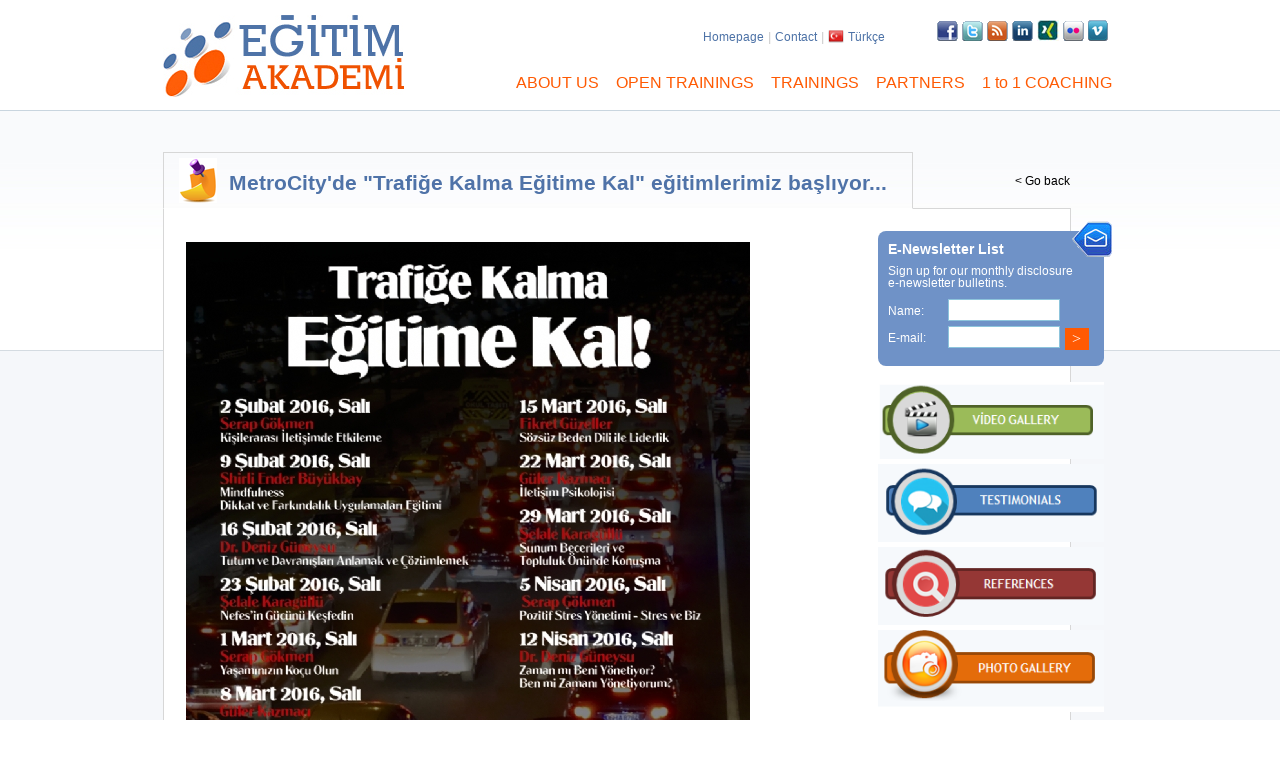

--- FILE ---
content_type: text/html
request_url: http://egitimakademi.com/eng/index.asp?ID=11&WID=3881&title=MetroCity%27de
body_size: 4685
content:

<!DOCTYPE html PUBLIC "-//W3C//DTD XHTML 1.0 Transitional//EN" "http://www.w3.org/TR/xhtml1/DTD/xhtml1-transitional.dtd">
<html xmlns="http://www.w3.org/1999/xhtml" xml:lang="en">

<head>
<title>HAKKIMIZDA > Haberler > MetroCity&#39;de "Trafiğe Kalma Eğitime Kal" eğitimlerimiz başlıyor... | Egitim Akademi - Coaching, training and consulting services</title>
<meta http-equiv="Content-Type" content="text/html; charset=windows-1254" />
<meta http-equiv="Content-Type" content="text/html; charset=ISO-8859-9" />
<meta http-equiv="content-language" content="TR" />
<meta http-equiv="content-language" content="ENG" />
<meta http-equiv="cache-control" content="no-cache" />
<meta http-equiv="Copyright" content="Copyright © 2026, Egitim Akademi Training and Consulting Services Co. Ltd." />
<meta name="description" content="Eğitim Akademi, eğitim, koçluk ve danışmanlık ihtiyaçlarınızı çalışanlarınızın gelişimi ve kurumunuzun başarısı için size sağlayan bir platformdur." />
<meta name="keywords" content="Serap Gökmen, Serap Gokmen, Eğitmen, Trainer, eğitim hizmeti, koçluk hizmeti, danışmanlık hizmeti, hayatbilgim, egitimakademi, eğitimakademi, egitim akademi, eğitim akademi, sales trainer, coaching, satış egitmeni, egitmen, koç, coach, Koçluk, kocluk, yaşam koçluğu, yasam koclugu, yasam kocu, yaşam koçu,serapgokmen,online coaching, one to one coaching turkey, Turkey online coaching,  gokmen,serap, gökmen,eğitimi,koç,koc,satıs, satis, satış, pazarlama,  kişisel imaj, stil danışmanlığı, stil danismanligi, kariyer koçluğu, kariyer koclugu, karıyer koclugu, satış eğitimi, satıs egitimi, etkili konuşma, güzel konuşma,etkili ve guzel konusma, kişisel imaj, koç yetiştirmek, koc yetıstırme, koc yetiştirme, koc yetistirme, kurum koclugu,stil koclugu, stil koçluğu, koçluk eğitimi, kocluk egıtımı, kocluk eğitimi, yaşam tekerleği, turkey sales training, satış yönetimi, satis yonetimi, satış koçluğu, satıs koclugu, yoneticilik koçluğu, yoneticilik koclugu, yöneticilik eğitimi, stress, stres, stresi yenin, stresle baş etme, stres yönetimi, stress yonetimi, ofke kontrolu, öfke kontrolü, stres yonetimi, stres yönetimi, stres yok edici, stress reducer, bire bir koçluk, online koçluk, , müşteri memnuniyeti, müşteri odaklılık, çalışan memnuniyeti, marka bilinirliği, iş planı, pazarlama, stratejik pazarlama, , iletişim eğitimi, iletisim egitimi, etkili konusma, etkili konuşma, guzel konusma, güzel konuşma, sunum becerileri, prezantasyon teknikleri, sunum teknikleri, NLP, Nöro Linguistik Programlama, NLP Eğitimi, NLP egitimi, NLP Pratisyen egitimi, NLP Pratisyen, NLP Master Pratisyen, Hedef Belirlemek, Danışmanlık, danısmanlık, danismanlik, kurumsal, eğitim, egitim, gelisim, gelişim, sales training in Turkey, özgüven, ozguven, başarı, basari,  fasilitasyon, fasilitatör, sunum, iş başarısı, stresi siz yönetin, kisisel gelisim, pazarlama eğitimi, marketing training turkey, internette koçluk, zor insanlar ile başetmek,Zor insanlar ile başa çıkmak, çatışma yönetimi, prezantasyon becerileri, internette koçluk, online koçluk,Problem çözme, karar vermek, karar verme, hedef belirleme, hedef belirlemek, kişisel imaj, networking, planlama, yaşam tekerleği, konuşma eğitimi, workshop, , iletişim becerileri,  gizli müşteri, gizli musteri, marka, marka bilinirligi, ürün yönetimi, urun yonetimi, blog egıtımı,blog eğitimi, twitter, RSS, satıs blogu,mutluluk,e-ticaret,  özgüven, ozguven, hedef, hedef belirlemek, iş ve yaşam dengesi, zaman yönetimi, iletişim teknikleri, iletişim becerileri, kariyer planlama, kariyer, Strateji, rekabet ve müşteri analizi teknikleri eğitimi, Etkin Ürün Yönetimi, Pazarlamacı olmayanlar için pazarlama eğitimi, Stratejik marka yönetimi eğitimi, İş Başarısı için iş planı eğitimi , Marka Bilinirliği ,İmaj araştırması, Kurumsal BLOG Nedir ? Sosyal medya’yı nasıl etkin kullanırsınız eğitimi, dijital kariyer, training turkey, turkey training, trainer turkey, marketing training, management training, temel satış becerileri, , telefonda satış, perakende satış eğitimi, ilişki yönetimi, davranışsal hedefler, yetkinlikler, ilk izlenim, beden dili, ses tonu, e-ticaret, dealing with difficult people, communication training in turkey, Turkey coaching company, Turkey sales training company, Turkey NLP, NLP in Turkey, Facilitation Training, Fasilitasyon Eğitimi, ilişki yönetimi, sözsüz beden dili, çapa tekniği, diyafram nefesi,meditasyon, kazan / kazan, kuruma özel eğitim, telefonda gizli müşteri, mağaza gizli müşteri ziyareti, mentorluk, satış koçluğu, satışı kapatmak, şikayet yönetimi, müşteri servisi, perakende satış eğitimi, perakende satis egitimi, satışta pazarlık, pazarlık, müzakere, satış müzakeresi, negotiation, kariyer planlamak, retail sales training, retail sales training turkey, sales phoning, pazarlamaegitimi, yumuşak beceriler, kişisel gelişim,urun egitimi, marka egitimi, internette satis, internette satış, dijital dünya, sosyal medya" />
<meta name="Pragma" content="no-cache" />
<meta name="Author" content="İkipixel" />
<meta name="Author" content="Orhan Kucukerman" />
<meta name="email" content="info@ikipixel.com" />
<meta name="rating" content="general" />
<meta name="robots" content="all" />
<meta http-equiv="imagetoolbar" content="no" />

<meta property="og:title" content="HAKKIMIZDA > Haberler > MetroCity&#39;de "Trafiğe Kalma Eğitime Kal" eğitimlerimiz başlıyor..." />
<meta property="og:type" content="Website" />
<meta property="og:url" content="Egitim Akademi" />
<meta property="og:email" content="info@egitimakademi.com" />
<meta property="og:image" content="Egitim Akademi/tr/images/logo_facebook.jpg" />

<link rel="image_src" href="Egitim Akademi/tr/image/logo_facebook.jpg" />
<link rel="Shortcut Icon" href="/favicon.ico" type="image/x-icon" />



<link rel="stylesheet" type="text/css" media="print" href="../css/reset.css?06042010" />
<link rel="stylesheet" type="text/css" media="print" href="../css/print.css?06042010" />
<link rel="stylesheet" type="text/css" media="screen" href="../css/main.css?06042010" />
<link rel="stylesheet" type="text/css" media="screen" href="../css/jquery.bxSlider.css?06042010" />
<link rel="stylesheet" type="text/css" media="screen" href="../css/jquery.prettyPhoto.css?06042010"></script>

<script type="text/javascript" src="http://code.jquery.com/jquery-1.4.4.min.js"></script>
<script type="text/javascript" src="scripts/jquery.bxSlider.js"></script>
<script type="text/javascript" src="scripts/jquery.prettyPhoto.js"></script>
<script type="text/javascript" src="scripts/jquery.gfeed.js"></script>

<!--[if IE]>
	<link rel="stylesheet" type="text/css" media="screen" href="../css/ie.css?06042010" />
<![endif]-->

<!--[if IE 7]>
	<link rel="stylesheet" type="text/css" media="screen" href="../css/ie7.css?06042010" />
	<script src="scripts/pngfix.js"></script>
	<script>
		DD_belatedPNG.fix('*');
	</script>
<![endif]-->

<script type="text/javascript" src="scripts/swfobject.js"></script>
<script type="text/javascript" src="scripts/functions.js?06042010"></script>



</head>

<body>
	
<div id="header-wrapper" class="clearfix">
	
	<div id="header" class="clearfix">

		<div id="logo">
			<a href="index.asp" title="Egitim Akademi - Coaching, training and consulting services"><img src="images/logo_main.jpg" width="241" height="82" alt="Egitim Akademi - Coaching, training and consulting services" title="Egitim Akademi - Coaching, training and consulting services" /></a>
		</div>

		<div id="navigation">
								
			<div id="shortmenu">
				
				<a href="index.asp" title="Homepage">Homepage</a>&nbsp;|
				<a href="index.asp?ID=38&title=Contact" title="Contact">Contact</a>&nbsp;|
				<!--<a href="index.asp?ID=6&title=Yardım" title="Yardım">Yardım</a>&nbsp;|-->
				<a href="/tr/index.asp" class="turkish" title="Türkçe">Türkçe</a>&nbsp;&nbsp;&nbsp;&nbsp;&nbsp;&nbsp;&nbsp;&nbsp;&nbsp;&nbsp;&nbsp;&nbsp;

				<a href="http://www.facebook.com/EgitimAkademi" title="Egitim Akademi Training and Consulting Services Co. Ltd. Facebook sayfası" target="_blank"><img src="images/social_facebook.png" width="21" height="20" alt="Egitim Akademi Training and Consulting Services Co. Ltd. Facebook sayfası" /></a>
				<a href="http://twitter.com/EgitimAkademi" title="Egitim Akademi Training and Consulting Services Co. Ltd. Twitter sayfası" target="_blank"><img src="images/social_twitter.png" width="21" height="20" alt="Egitim Akademi Training and Consulting Services Co. Ltd. Twitter sayfası" /></a>
				<a href="http://www.hayatbilgim.com/index.php/feed/" title="Egitim Akademi Training and Consulting Services Co. Ltd. RSS sayfası" target="_blank"><img src="images/social_rss.png" width="21" height="20" alt="Egitim Akademi Training and Consulting Services Co. Ltd. RSS sayfası" /></a>
				<a href="http://www.linkedin.com/groups/EGİTİM-AKADEMİ-4006776?gid=4006776&trk=hb_side_g" title="Egitim Akademi Training and Consulting Services Co. Ltd. Linkedin sayfası" target="_blank"><img src="images/social_linkedin.png" width="21" height="20" alt="Egitim Akademi Training and Consulting Services Co. Ltd. Linkedin sayfası" /></a>
				<a href="https://www.xing.com/net/egitimakademi/" title="Egitim Akademi Training and Consulting Services Co. Ltd. Xing sayfası" target="_blank"><img src="images/social_xing.png" width="22" height="21" alt="Egitim Akademi Training and Consulting Services Co. Ltd. Xing sayfası" /></a>
				<a href="http://www.flickr.com/photos/egitimakademi/" title="Egitim Akademi Training and Consulting Services Co. Ltd. Flickr sayfası" target="_blank"><img src="images/social_flickr.png" width="21" height="20" alt="Egitim Akademi Training and Consulting Services Co. Ltd. Flickr sayfası" /></a>
				<a href="http://www.vimeo.com/egitimakademi" title="Egitim Akademi Training and Consulting Services Co. Ltd. Vimeo sayfası" target="_blank"><img src="images/social_vimeo.png" width="20" height="21" alt="Egitim Akademi Training and Consulting Services Co. Ltd. Vimeo sayfası" /></a>

			</div>

			<ul class="mainmenu">
<li><a href="index.asp?ID=39&title=Company Profile" title="ABOUT US"><span>ABOUT US</span></a></li>
<li><a href="index.asp?ID=35&title=OPEN TRAININGS" title="OPEN TRAININGS"><span>OPEN TRAININGS</span></a></li>
<li><a href="index.asp?ID=45&title=TRAININGS" title="TRAININGS"><span>TRAININGS</span></a></li>
<li><a href="index.asp?ID=56&title=PARTNERS" title="PARTNERS"><span>PARTNERS</span></a></li>
<li><a href="index.asp?ID=36&title=1 to 1 COACHING" title="1 to 1 COACHING"><span>1 to 1 COACHING</span></a></li>
</ul>

			
		</div>	

	</div>

</div>



<div id="container-wrapper" class="clearfix">

	<div id="container" class="clearfix">

	
		<h1>MetroCity&#39;de "Trafiğe Kalma Eğitime Kal" eğitimlerimiz başlıyor...</h1>
	

		<div id="content" class="clearfix">

			<div id="column" class="clearfix">
				
				

				<form id="maillist_form" name="maillist_form" action="#" method="post">
					<h2>E-Newsletter List</h2><p>Sign up for our monthly disclosure e-newsletter bulletins.</p>
					<span>Name:</span> <input type="text" id="name-maillist" value="" name="name" /><br />
					<span>E-mail:</span> <input type="text" id="email-maillist" value="" name="email" />
					<input type="submit" name="submit" value=">" id="post-maillist" />
					<a id="maillist_icon"><img src="images/icon_maillist.png" width="40" height="36" alt="Sign up for our disclosure e-newsletter bulletins." /></a>
				</form>

				<div class="ClearBoth"><!-- Clear Both --></div>

				<div class="banner"><a href="index.asp?ID=44&title=Foto & Video Gallery" title="Watch our training videos"><img src="/upload/data/images/adsiz%5B1%5D.png" width="226"  alt="Watch our training videos" title="Watch our training videos" /></a></div>
<div class="banner"><a href="index.asp?ID=52&title=Testimonials" title="Read our participants testimonials"><img src="/upload/data/images/testimonials%5B2%5D.png" width="226"  alt="Read our participants testimonials" title="Read our participants testimonials" /></a></div>
<div class="banner"><a href="index.asp?ID=43&title=REFERENCES" title="Check out our references"><img src="/upload/data/images/references%5B1%5D.png" width="226"  alt="Check out our references" title="Check out our references" /></a></div>
<div class="banner"><a href="index.asp?ID=44&title=Foto & Video Gallery" title="Visit our trainings photo galleries"><img src="/upload/data/images/photo%5B5%5D.png" width="226"  alt="Visit our trainings photo galleries" title="Visit our trainings photo galleries" /></a></div>


			</div>

<div id="returnlink"><a href="javascript:history.back(-1)">< Go back</a></div>
<p><b></b></p>
<p>&nbsp;<img src="/upload/data/images/flyer_a5_on%5B1%5D.jpg" width="564" height="800" border="0" alt="" /></p>

		</div>
	
	</div>

</div>

<div id="footer" class="clearfix">
					
	<div id="copyright">Copyright &copy; 2026,&nbsp;All Rights Reserved.&nbsp;&nbsp;Egitim Akademi Training and Consulting Services Co. Ltd.</div>
	
	<div id="quickmenu">

		<a href="index.asp?ID=47&title=Site Map" title="Site Map">Site Map</a>&nbsp;&nbsp;|&nbsp;
		Site: <a href="http://www.ikipixel.com" target="_blank" title="İkipixel Multimedya" class="design">ikipixel</a>

	</div>

</div>

</body>
</html>



--- FILE ---
content_type: text/css
request_url: http://egitimakademi.com/css/main.css?06042010
body_size: 7591
content:

/*	-------------------------------------------------------------
	Eğitim Akademi
	- - - - - - - - - - - - - - - - - - - - - - - - - - - - - - -
	Tanım:			Ana css belgesi
	Dosya adı:		main.css
	Versiyon:		1.0
	Tarih:			15 Temmuz 2011
	Kod Yazarı:		Orhan Küçükerman (İkipixel Multimedia)
	-------------------------------------------------------------	*/


/* ------------------------------------------------------------
	Ana Hat Stilleri
------------------------------------------------------------ */

* {margin:0;padding:0;}	
html, body {margin:0;padding:0;}
body,div,p,h1,h2,h3,h4,a,img,hr,ul,li,table,tr,td,th,form {border:0;margin:0;padding:0;text-align:left;font-family:"Trebuchet MS",Arial;font-size:13px;font-weight:normal;color:#14396d;line-height:18px;}
input,select,option,textarea {font-family:"Trebuchet MS",Arial;font-size:1em;font-weight:normal;color:#333333;}
img {position:relative !important;}

body {padding:0;margin:0;background:#fff;}
a:link, a:visited {color:#000;text-decoration:none;outline:0 !important;}
a:active, a:hover, a:focus {text-decoration:underline;outline:0 !important;}

.clearfix:after {content:".";display:block;height:0;clear:both;visibility:hidden;}
.clearfix {display:inline-block;}

/* Hides from IE-mac \*/
* html .clearfix {height:1%;}
.clearfix {display:block;}
/* End hide from IE-mac */


/* --- Ana Çerçevelerin Stilleri --- */

div#header-wrapper {clear:both;width:100%;height:110px;margin:0;padding:0;text-align:center;border-bottom:1px solid #c9d5df;}
	div#header {clear:both;position:relative;width:955px;height:110px;margin:0 auto;padding:0;text-align:center;}
div#showcase-wrapper {clear:both;width:100%;margin:0;padding:0;text-align:center;background:transparent url(../tr/images/bg_showcase-wrapper.jpg) repeat top center;border-bottom:1px solid #c9d5df;}
	div#showcase {clear:both;width:955px;margin:0 auto;padding:0;text-align:center;}
		div#showcase-top {clear:both;width:955px;margin:0;padding:0;}
		div#showcase-middle {clear:both;position:relative;width:955px;margin:0;padding:0;}
		div#showcase-bottom {clear:both;width:955px;margin:0;padding:0;}
div#container-wrapper {clear:both;width:100%;margin:0;padding:0;text-align:center;background:#f5f7fa url(../tr/images/bg_container-wrapper.jpg) repeat-x top center;border-bottom:1px solid #c9d5df;}
	div#container {clear:both;position:relative;width:955px;margin:0 auto;padding:0;text-align:center;}
		div#content {clear:both;float:left;width:650px;min-height:450px;height:auto !important;height:450px;margin:97px 0 30px 0;padding:18px 238px 18px 18px;border:1px solid #d7d7d7;background:#fff;}
			div#column {float:right;position:absolute;top:120px;right:0px;width:240px;margin:0;padding:0;text-align:left !important;}
div#footer {clear:both;width:955px;margin:0 auto;padding:0;text-align:center;}


/* ------------------------------------------------------------
	tepe bölümü
------------------------------------------------------------ */

div#header div#logo {clear:both;float:left;width:300px;height:93px;margin:15px 0 0 0;padding:0;}

div#header div#navigation {float:left;width:655px;margin:0;padding:0;}
	
	div#shortmenu {position:absolute;top:20px;right:10px;color:#ccc;font-size:1em;}
	div#shortmenu a {font-size:0.9em;color:#4e73a7;text-decoration:none;margin:0;padding:0;}
	div#shortmenu a:hover {text-decoration:underline;}
	div#shortmenu a.english {line-height:16px;margin:0;padding:0 0 0 20px;background:url(../tr/images/flag_english.png) no-repeat center left;}
	div#shortmenu a.turkish {line-height:16px;margin:0;padding:0 0 0 20px;background:url(../tr/images/flag_turkish.png) no-repeat center left;}

	ul.mainmenu {float:right;list-style:none;list-style-image:none;margin:70px 0 0 0;padding:0;}
	ul.mainmenu li {float:left;list-style:none;list-style-image:none;font-size:1em;margin:0 0 0 5px;padding:0;background:none;}
	ul.mainmenu li,
	ul.mainmenu li a,
	ul.mainmenu li a span,
	ul.mainmenu li a.current,
	ul.mainmenu li a.current span {display:block;float:left;height:25px;line-height:25px;cursor:pointer;font-size:16px;color:#ff5a03;}
	ul.mainmenu li a,
	ul.mainmenu li a.current {text-decoration:none;padding:0 0 0 6px;}
	ul.mainmenu li a span,
	ul.mainmenu li a.current span {padding:0 6px 0 0;color:#ff5a03;}
	ul.mainmenu li a:hover,
	ul.mainmenu li a.current {background:url(../tr/images/mainmenu_left.png) no-repeat left;}
	ul.mainmenu li a:hover span,
	ul.mainmenu li a.current span {color:#fff;background:url(../tr/images/mainmenu_right.png) no-repeat right;}

	ul.submenu {float:right;position:absolute;top:120px;right:0;list-style:none;list-style-image:none;margin:0;padding:0;z-index:9000 !important;}
	ul.submenu li {float:left;list-style:none;list-style-image:none;font-size:1em;margin:0;padding:0;background:none;}
	ul.submenu li a {font-size:0.9em;font-weight:normal;color:#ff5a03;text-decoration:none;margin:0;padding:0 8px;border-left:1px solid #bbb;}
	ul.submenu li a.noborder {border:none;}
	ul.submenu li a:hover {color:#4f73a8;text-decoration:none;}
	ul.submenu li a.current {color:#4f73a8 !important;text-decoration:none !important;}


/* ------------------------------------------------------------
	ana sayfa bölümü
------------------------------------------------------------ */

div#showcase-top div#bannerholder {position:relative;float:left;width:445px;height:290px;margin:0;padding:0;}
div#showcase-top div#bannerholder div.bannerindex {position:absolute;width:482px;height:312px;bottom:0;right:0;margin:0;padding:0;}

div#showcase-top div#welcome {float:left;width:255px;margin:0;padding:20px 0 0 0;}
	div#showcase-top div#welcome p {font-size:0.9em;margin:0;padding:0 0 10px 0;}

div#showcase-top div#maillist {float:left;width:215px;height:105px;margin:20px 0 20px 20px;padding:10px;background:#fff;-webkit-border-radius:8px;-moz-border-radius:8px;border-radius:8px;}
	form#maillist_form {clear:both;position:relative;width:240px;height:125px;margin:0;padding:0;}
	form#maillist_form a#maillist_icon {position:absolute;width:40px;height:36px;margin:0;padding:0;right:10px;top:-15px;}
	form#maillist_form h1 {font-size:1.1em;font-weight:bold;padding:0;line-height:1.2em;}
	form#maillist_form p {font-size:0.9em;padding:5px 50px 8px 0;line-height:1.1em;}
	form#maillist_form span {display:block;float:left;width:60px;font-size:0.9em;line-height:2em;}
	form#maillist_form input#email-maillist,
	form#maillist_form input#name-maillist {width:105px;height:20px;line-height:20px;border:1px solid #8dc4dc;padding:0 5px;margin-bottom:5px;font-size:0.9em;color:#438cab;}
	form#maillist_form input#post-maillist {position:absolute;cursor:pointer;right:35px;top:83px;width:24px;height:22px;line-height:22px;padding:0;margin:0;border:none;font-family:Tahoma;font-size:1.2em;color:#fff;background:#0096d7;}

div#showcase-middle div.serviceindex {clear:both;float:left;width:445px;margin:58px 0 0 0;padding:0;}
	div#showcase-middle div.serviceindex p {float:left;width:80px;font-size:1em;margin:0 8px 0 0;padding:0;text-align:center;}
	div#showcase-middle div.serviceindex p a {font-family:arial;font-size:10px;color:#14396d;}

	div#showcase-middle div#calendar-wrapper {position:absolute;right:268px;top:-120px;width:242px;height:238px;padding:0;margin:0;text-align:center;}
	div#showcase-middle div#calendar-wrapper table.calendar {width:234px;padding:0;margin:0 3px 0 5px;border:none !important;}
	div#showcase-middle div#calendar-wrapper table.calendar th {text-align:center;font-size:0.8em;height:20px;line-height:20px;}
	div#showcase-middle div#calendar-wrapper table.calendar th.header {color:#fff;font-size:0.9em;text-align:left;height:25px;line-height:25px;}
	div#showcase-middle div#calendar-wrapper table.calendar th.header a {color:#fff;text-decoration:none;}
	div#showcase-middle div#calendar-wrapper table.calendar td {text-align:center;padding:0 !important;margin:0 !important;border:none !important;}
	div#showcase-middle div#calendar-wrapper table.calendar td p {display:block;width:23px;height:25px;line-height:25px;font-size:1em;margin:3px 0 3px 5px !important;text-align:center;background-color:#fff;}
	div#showcase-middle div#calendar-wrapper table.calendar td p.bosluk {background-color:#dce9f2;}
	div#showcase-middle div#calendar-wrapper table.calendar td p a {display:block;width:23px;height:25px;line-height:25px;font-size:1em;text-align:center;background-color:#fff;}
	div#showcase-middle div#calendar-wrapper table.calendar td p a.satis-pazarlama {background-color:#fb5500;color:#fff;}
	div#showcase-middle div#calendar-wrapper table.calendar td p a.kisisel-egitim {background-color:#4e73a7;color:#fff;}
	div#showcase-middle div#calendar-wrapper table.calendar td p a.cagri-merkezi {background-color:#079303;color:#fff;}
	div#showcase-middle div#calendar-wrapper table.calendar td p.bugun {background-color:#000 !important;color:#fff;}

	div#showcase-middle div#calendar-content {position:absolute;right:0;top:-120px;width:194px;height:178px;padding:40px 24px 20px 24px;margin:0;text-align:center;}
	div#showcase-middle div#calendar-content h4 {font-size:1.2em;font-weight:bold;padding-bottom:10px;}
	div#showcase-middle div#calendar-content p {font-size:0.9em;line-height:1.2em;padding-bottom:6px;}
	div#showcase-middle div#calendar-content p a {font-size:1em;line-height:1em;}

	div#showcase-middle div#calendar-types {position:absolute;right:250px;bottom:-10px;width:242px;height:25px;padding:0;margin:0;}
	div#showcase-middle div#calendar-types span {font-family:Tahoma;font-size:0.8em;margin-right:12px;}
	div#showcase-middle div#calendar-types span img {margin-right:3px;}

div#showcase-bottom {clear:both;width:923px;margin:30px 0 0 0;padding:10px 15px;border:1px solid #cddfec;background:#fff;}
	div#showcase-bottom img {clear:both;float:left;width:41px;height:97px;font-size:1em;margin:0 30px 0 0;padding:0;}
	div#showcase-bottom div#feedzone {float:left;width:470px;font-size:1em;margin:0;padding:0;}
	div#showcase-bottom div#feedzone h2 {font-size:1.2em;font-weight:bold;color:#14396d;padding:0 0 8px 0 !important;margin:0 !important;}
	div#showcase-bottom div#feedzone ul {list-style:none;list-style-image:none;margin:0;padding:0;}
	div#showcase-bottom div#feedzone ul li {list-style:none;list-style-image:none;font-size:0.9em;margin:0;padding:0 0 0 15px;background:url(../tr/images/icon_li.png) no-repeat 0 4px;}
	div#showcase-bottom div#feedzone ul li a {text-decoration:none;font-size:1em;margin:0;padding:0;}
	div#showcase-bottom div#feedzone ul li a:hover {text-decoration:underline;}

	div#showcase-bottom div#newszone {float:left;width:382px;font-size:1em;margin:0;padding:0;}
	div#showcase-bottom div#newszone h2 {font-size:1.2em;font-weight:bold;color:#14396d;padding:0 0 8px 24px !important;margin:0 !important;}

div.linksindex {clear:both;width:955px;margin:10px 0;padding:0;text-align:center;}
	div.linksindex p {float:left;width:226px;font-size:1em;margin:0 6px 0 6px;padding:0;text-align:center;}


/* ------------------------------------------------------------
	sağ kolon bölümü
------------------------------------------------------------ */

div#column div.register {clear:both;float:left;width:226px;margin:0 0 20px 0;padding:0;}

div#column form#maillist_form {clear:both;position:relative;width:206px;height:115px;background:#6f92c7;margin:0 0 10px 0;padding:10px;-webkit-border-radius:8px;-moz-border-radius:8px;border-radius:8px;}
div#column form#maillist_form a#maillist_icon {position:absolute;width:40px;height:36px;margin:0;padding:0;right:-8px;top:-10px;}
div#column form#maillist_form h2 {font-size:1.1em;font-weight:bold;padding:0 !important;line-height:1.2em;color:#fff;}
div#column form#maillist_form p {font-size:0.9em;padding:7px 10px 10px 0;line-height:1.1em;color:#fff;}
div#column form#maillist_form span {display:block;float:left;width:60px;font-size:0.9em;line-height:2em;color:#fff;}
div#column form#maillist_form input#email-maillist,
div#column form#maillist_form input#name-maillist {width:100px;height:20px;line-height:20px;border:1px solid #8dc4dc;padding:0 5px;margin-bottom:5px;font-size:0.9em;color:#438cab;}
div#column form#maillist_form input#post-maillist {position:absolute;cursor:pointer;right:15px;top:97px;width:24px;height:22px;line-height:22px;padding:0;margin:0;border:none;font-family:Tahoma;font-size:1.2em;color:#fff;background:#ff5a03;}

div#column div.banner {clear:both;float:left;width:226px;margin:5px 0 0 0;padding:0;}


/* ------------------------------------------------------------
	ana içerikler bölümü
------------------------------------------------------------ */

div#container-wrapper h1 {float:left;width:auto;position:absolute;left:0px;top:41px;font-size:1.6em;line-height:1em;color:#4f73a8;font-weight:bold;padding:20px 25px 15px 65px;margin:0;border:1px solid #d7d7d7;border-bottom:1px solid #fff;background:url(../tr/images/icon_h1.gif) no-repeat 15px 5px;}
div#content h2 {font-size:1.3em;font-weight:bold;color:#ff5a03;padding:5px 0 10px 0 !important;margin:0 !important;}
div#content h3 {font-size:1.2em;color:#14396d;font-weight:normal;padding:0 !important;margin:0 0 5px 0 !important;}
div#content h4 {color:#193660;font-size:1.1em;font-weight:bold;padding:0 0 2px 0;margin:0 0 6px 0;border-bottom:1px dotted #4f73a8;}
div#content h5 {float:left;width:140px;color:#fff;font-size:1em;font-weight:normal;padding:0;margin:0;}
div#content h6 {color:#f00;font-size:1em;font-weight:normal;padding:5px 0 15px 0;margin:0;}

div#content p {margin:0;padding:0 0 15px 0;}
div#content img {margin:0;padding:0;}

div#content ol {line-height:1.8em;margin:0 30px 20px 40px;}	
div#content ol li {margin:0 0 5px 0;padding:0;}

div#content ul {list-style:none;list-style-image:none;margin:0 10px 20px 20px;padding:0;}
div#content ul li {list-style:none;list-style-image:none;margin:0 0 4px 0;padding:0 0 0 15px;background:url(../tr/images/icon_li.png) no-repeat 0 5px;}
div#content ul li a {text-decoration:none;margin:0;padding:0;}
div#content ul li a:hover {text-decoration:underline;}
div#content ul li b {color:#000 !important;}
div#content ul li i {font-size:0.9em;color:#0080C0 !important;padding-left:5px;}
div#content ul li ul {margin:5px 0 5px 25px;padding:0;}
div#content ul li ul li {list-style:circle;list-style-image:circle;margin:0 0 4px 0;padding:0;background:none;}
div#content ul li ul li a {text-decoration:none;margin:0;padding:0;}
div#content ul li ul li a:hover {text-decoration:underline;}

div#returnlink {float:right;margin:-55px -238px 0 30px;padding:0;font-size:1em;}
div#returnlink a {font-size:0.9em;color:#000;text-decoration:none;}

div#pagination {width:100%;text-align:center;}
div#pagination p {text-align:center;padding:10px 0 20px 0;font-size:0.9em;color:#ccc;}
div#pagination p a {font-size:1em}
div#pagination p b {color:#666;}

div#videobox {float:right;margin:0 10px 15px 15px;padding:0;}


/* --- Eğitim detayları --- */

form#search_form {clear:both;width:647px;height:47px;margin:0 0 15px 0;padding:0 0 0 3px;background:url(../tr/images/bg_training_search.jpg) no-repeat center center;}
form#search_form input {width:585px;height:41px;line-height:1em;font-size:1.3em;;color:#4f73a5;background:none;border:none;padding:0 15px;margin:0;}
form#search_form input#btnSearchForm {width:32px;height:47px;padding:0;margin:0;border:none;background:none;cursor:pointer;text-indent:-9999px;}

div#content ul.class-training {clear:both;width:650px;list-style:none;list-style-image:none;margin:0;padding:0;}
div#content ul.class-training li {clear:both;display:block;list-style:none;list-style-image:none;margin:0;padding:0;}
div#content ul.class-training li p {margin:0 0 5px 0;padding:10px;}
div#content ul.class-training li p a {text-decoration:none;margin:0;padding:0;}
div#content ul.class-training li p.class-kisisel-egitim {background:#e5ecf2 !important;}
div#content ul.class-training li p.class-satis-pazarlama {background:#fcf1eb !important;}
div#content ul.class-training li p.class-cagri-merkezi {background:#e7fade !important;}
div#content ul.class-training li p.class-kisisel-egitim span.class-training-name {color:#143a6b !important;display:block;float:left;width:160px;font-size:1.2em;font-weight:bold;margin:0;padding:0 20px 0 0;border-right:1px dashed #000;}
div#content ul.class-training li p.class-satis-pazarlama span.class-training-name {color:#fb5501 !important;display:block;float:left;width:160px;font-size:1.2em;font-weight:bold;margin:0;padding:0 20px 0 0;border-right:1px dashed #000;}
div#content ul.class-training li p.class-cagri-merkezi span.class-training-name {color:#089105 !important;display:block;float:left;width:160px;font-size:1.2em;font-weight:bold;margin:0;padding:0 20px 0 0;border-right:1px dashed #000;}
div#content ul.class-training li p.class-kisisel-egitim span.class-training-content {color:#143a6b !important;display:block;float:left;width:280px;margin:0;padding:0 20px;border-right:1px dashed #000;}
div#content ul.class-training li p.class-satis-pazarlama span.class-training-content {color:#fb5501 !important;display:block;float:left;width:280px;margin:0;padding:0 20px;border-right:1px dashed #000;}
div#content ul.class-training li p.class-cagri-merkezi span.class-training-content {color:#089105 !important;display:block;float:left;width:280px;margin:0;padding:0 20px;border-right:1px dashed #000;}
div#content ul.class-training li p.class-kisisel-egitim span.class-training-link {color:#143a6b !important;display:block;float:left;width:90px;margin:0;padding:0 0 0 20px;}
div#content ul.class-training li p.class-satis-pazarlama span.class-training-link {color:#fb5501 !important;display:block;float:left;width:90px;margin:0;padding:0 0 0 20px;}
div#content ul.class-training li p.class-cagri-merkezi span.class-training-link {color:#089105 !important;display:block;float:left;width:90px;margin:0;padding:0 0 0 20px;}
div#content ul.class-training li p.class-kisisel-egitim:hover,
div#content ul.class-training li p.class-satis-pazarlama:hover,
div#content ul.class-training li p.class-cagri-merkezi:hover {background:#ebfaa6 !important;}

div#content ul.class-training li p.oneonone-kisisel-egitim {background:#e5ecf2 !important;}
div#content ul.class-training li p.oneonone-satis-pazarlama {background:#fcf1eb !important;}
div#content ul.class-training li p.oneonone-cagri-merkezi {background:#e7fade !important;}
div#content ul.class-training li p.oneonone-kisisel-egitim span.oneonone-training-date {color:#143a6b !important;display:block;float:left;width:60px;font-size:1.2em;font-weight:bold;margin:0;padding:0 20px 0 0;border-right:1px dashed #000;}
div#content ul.class-training li p.oneonone-satis-pazarlama span.oneonone-training-date {color:#fb5501 !important;display:block;float:left;width:60px;font-size:1.2em;font-weight:bold;margin:0;padding:0 20px 0 0;border-right:1px dashed #000;}
div#content ul.class-training li p.oneonone-cagri-merkezi span.oneonone-training-date {color:#089105 !important;display:block;float:left;width:60px;font-size:1.2em;font-weight:bold;margin:0;padding:0 20px 0 0;border-right:1px dashed #000;}
	div#content ul.class-training li span.oneonone-training-date-cover {display:block;position:relative;width:54px;height:66px;background:transparent url(../tr/images/icon_date.png) repeat top center;}
	div#content ul.class-training li span.oneonone-training-date-cover strong.month {position:absolute;display:block;width:54px;top:11px;font-size:10px;color:#fff;text-align:center;}
	div#content ul.class-training li span.oneonone-training-date-cover strong.day {position:absolute;display:block;width:54px;top:33px;font-size:20px;color:#ee5200;letter-spacing:-1px;font-family:'Arial';text-align:center;}
div#content ul.class-training li p.oneonone-kisisel-egitim span.oneonone-training-name {color:#143a6b !important;display:block;float:left;width:110px;font-size:1.2em;font-weight:bold;margin:0;padding:0 20px;border-right:1px dashed #000;}
div#content ul.class-training li p.oneonone-satis-pazarlama span.oneonone-training-name {color:#fb5501 !important;display:block;float:left;width:110px;font-size:1.2em;font-weight:bold;margin:0;padding:0 20px;border-right:1px dashed #000;}
div#content ul.class-training li p.oneonone-cagri-merkezi span.oneonone-training-name {color:#089105 !important;display:block;float:left;width:110px;font-size:1.2em;font-weight:bold;margin:0;padding:0 20px;border-right:1px dashed #000;}
div#content ul.class-training li p.oneonone-kisisel-egitim span.oneonone-training-content {color:#143a6b !important;display:block;float:left;width:200px;margin:0;padding:0 20px;border-right:1px dashed #000;}
div#content ul.class-training li p.oneonone-satis-pazarlama span.oneonone-training-content {color:#fb5501 !important;display:block;float:left;width:200px;margin:0;padding:0 20px;border-right:1px dashed #000;}
div#content ul.class-training li p.oneonone-cagri-merkezi span.oneonone-training-content {color:#089105 !important;display:block;float:left;width:200px;margin:0;padding:0 20px;border-right:1px dashed #000;}
div#content ul.class-training li p.oneonone-kisisel-egitim span.oneonone-training-link {color:#143a6b !important;display:block;float:left;width:120px;font-size:1.2em;font-weight:bold;margin:0;padding:0 0 0 20px;}
div#content ul.class-training li p.oneonone-satis-pazarlama span.oneonone-training-link {color:#fb5501 !important;display:block;float:left;width:120px;font-size:1.2em;font-weight:bold;margin:0;padding:0 0 0 20px;}
div#content ul.class-training li p.oneonone-cagri-merkezi span.oneonone-training-link {color:#089105 !important;display:block;float:left;width:120px;font-size:1.2em;font-weight:bold;margin:0;padding:0 0 0 20px;}
div#content ul.class-training li p.oneonone-kisisel-egitim:hover,
div#content ul.class-training li p.oneonone-satis-pazarlama:hover,
div#content ul.class-training li p.oneonone-cagri-merkezi:hover {background:#ebfaa6 !important;}


div#content ul.user-comment {clear:both;width:650px;list-style:none;list-style-image:none;margin:0;padding:0;}
div#content ul.user-comment li {clear:both;display:block;list-style:none;list-style-image:none;margin:0;padding:0;}
div#content ul.user-comment li span.user-comment-name {display:block;float:left;width:128px;font-size:1.2em;font-weight:bold;margin:0;padding:40px 20px 0 0;}
div#content ul.user-comment li span.user-comment-content {display:block;float:left;width:476px;font-size:1.2em;font-weight:bold;margin:0 0 20px 0;padding:0 0 0 24px;background: url(../tr/images/bg_user-comment-content.jpg.jpg) no-repeat top center;}
div#content ul.user-comment li span.user-comment-content span.user-comment-inner {display:block;float:left;width:436px;font-size:1.2em;font-weight:bold;margin:0;padding:15px 20px;border-bottom:1px solid #4f72a8;}
div#content ul.user-comment li span.user-comment-content span.user-comment-inner b {color:#ff5b02 !important;font-size:0.8em;}
div#content ul.user-comment li span.user-comment-content span.user-comment-inner p {margin:0;padding:5px 0 0 0;}

div#content div#register-container {display:none;}
div#content div#register-container div#register-inner {background:#F0F0F0;border-bottom-width:0px;padding:20px;margin:0 0 20px 0;border:1px solid #a0b7da;}

div#content div#training-details {float:right;width:190px;background:#d7e1f1;margin:0 0 25px 25px;padding:10px 10px;-webkit-border-radius:6px;-moz-border-radius:6px;border-radius:6px;}
div#content div#training-details p {font-size:0.9em;margin:0;padding:0 0 10px 0;}
div#content div#training-details img {border:1px solid #a5b8d6;}

/* --- Standart TAB stilleri --- */

ul.tabs {margin:0 !important;padding:0 !important;float:left !important;list-style:none !important;height:32px !important;border-bottom:1px solid #999 !important;border-left:1px solid #999 !important;width:100% !important;}
ul.tabs li {float:left !important;margin:0 !important;padding:0 !important;height:31px !important;line-height:31px !important;border:1px solid #999 !important;border-left:none !important;margin-bottom:-1px !important;background:#e0e0e0 !important;overflow:hidden !important;position:relative !important;}
ul.tabs li a {text-decoration:none !important;color:#000 !important;display:block !important;font-size:1.1em !important;padding:0 20px !important;height:31px !important;line-height:31px !important;border:1px solid #fff !important;outline:none !important;}
ul.tabs li a:hover {background:#ccc !important;}	

html ul.tabs li.active, 
html ul.tabs li.active a:hover  {background:#fff !important;border-bottom:1px solid #fff !important;}
.tab_container {border:none !important;clear:both !important;float:left !important;width:100% !important;background:#fff !important;-moz-border-radius-bottomright:5px;-khtml-border-radius-bottomright:5px;-webkit-border-bottom-right-radius:5px;-moz-border-radius-bottomleft:5px;-khtml-border-radius-bottomleft:5px;-webkit-border-bottom-left-radius:5px;}
.tab_content {padding:15px 0 !important;font-size:1.2em !important;}


/* --- Foto Galeri Stilleri --- */

div#gallery {clear:both;margin:0;padding:0;}
	div#gallery p.albumexplain {margin:0;padding:0 0 10px 0;}
	div#gallery p.albumbox {float:left;width:110px;height:130px;margin:0 20px 10px 0;padding:0;}
	div#gallery p.albumbox a:link,
	div#gallery p.albumbox a:visited {display:block;position:relative;width:108px;height:78px;text-decoration:none;color:#666;border:1px solid #ccc;}
	div#gallery p.albumbox a:active,
	div#gallery p.albumbox a:hover {text-decoration:none;border:1px solid #ff7d14;color:#ff7d14;}
	div#gallery p.albumbox a em {display:block;position:absolute;top:5px;left:5px;width:100px;height:70px;border:1px solid #ccc;padding:4px;background:#fff;}
	div#gallery p.albumbox a:active em,
	div#gallery p.albumbox a:hover em {border:1px solid #ff7d14;color:#ff7d14;}
	div#gallery p.albumbox a em i {display:block;width:100px;height:70px;padding:0;}
	div#gallery p.albumbox a span {clear:both;display:block;text-align:center;font-size:0.9em;color:#000;line-height:1.2em;margin:0;padding:90px 0 20px 0;}
	div#gallery p.albumbox a:active span,
	div#gallery p.albumbox a:hover span {color:#ff7d14;}
	
	div#gallery p.mediabox {float:left;width:100px;margin:0 30px 15px 0;padding:0;}
	div#gallery p.mediabox a:link,
	div#gallery p.mediabox a:visited {text-decoration:none;}
	div#gallery p.mediabox a:active,
	div#gallery p.mediabox a:hover {color:#ff7d14;}
	div#gallery p.mediabox a em {display:block;width:100px;height:65px;border:1px solid #ccc;}
	div#gallery p.mediabox a:active em,
	div#gallery p.mediabox a:hover em {border:1px solid #ff7d14;color:#ff7d14;}
	div#gallery p.mediabox a span {clear:both;display:block;text-align:center;font-size:0.9em;color:#000;line-height:1.2em;margin:0;padding:3px 0 0 0;}
	div#gallery p.mediabox a:active span,
	div#gallery p.mediabox a:hover span {color:#ff7d14;}

	div#gallery p.logobox {float:left;width:100px;margin:0 15px 15px 15px;padding:0;}
	div#gallery p.logobox span {clear:both;display:block;text-align:center;font-size:0.9em;color:#000;line-height:1.2em;margin:0;padding:3px 0 0 0;}

	div#gallery p.magbox {float:left;width:100px;margin:0 30px 15px 0;padding:0;}
	div#gallery p.magbox a:link,
	div#gallery p.magbox a:visited {text-decoration:none;}
	div#gallery p.magbox a:active,
	div#gallery p.magbox a:hover {color:#ff7d14;}
	div#gallery p.magbox a em {display:block;width:100px;height:130px;border:1px solid #ccc;}
	div#gallery p.magbox a span {clear:both;display:block;text-align:center;font-size:0.9em;color:#000;line-height:1.2em;margin:0;padding:3px 0 0 0;}
	div#gallery p.magbox a:active span,
	div#gallery p.magbox a:hover span {color:#ff7d14;}


/* --- Tablo Stilleri --- */

table {clear:both;margin:0 0 10px 0;padding:0;border-collapse:collapse;}
table tr td {vertical-align:top;text-align:left;margin:0;padding:10px;font-size:1em;}
table tr td p {margin:0 !important;padding:0 !important;font-size:1em;}
table tr td a {margin:0 !important;padding:0 !important;font-size:1em;}
table tr td img {margin:0 0 5px 0 !important;padding:0 !important;font-size:1em;}

table#address {float:left;width:250px;margin:0;padding:0;border:none;border-collapse:collapse;}
table#address tr th {font-size:1em !important;font-weight:bold;width:40px;line-height:1.4em;vertical-align:top;padding:4px 10px 4px 0;}
table#address tr td {font-size:1em !important;width:195px;line-height:1.4em;vertical-align:top;padding:4px 0 4px 0;border:none;}
table#address tr td h1 {font-size:1.4em !important;padding:0;color:#fff;}
table#address tr td p {margin:0 !important;padding:0 !important;text-align:left !important;}
table#address tr td a {font-size:1em !important;line-height:1.4em;}


/* ------------------------------------------------------------
	çeşitli formlar
------------------------------------------------------------ */

form#register_form {padding:;margin:0;}
form#register_form h2 {font-size:1.3em;color:#ff5a03;font-weight:normal;padding:0 !important;margin:0 0 5px 0 !important;}
form#register_form p {clear:both;margin:0;padding:0 0 8px 0;color:#5e5e5e;}
form#register_form p.fieldinfo {margin:0;padding:10px 0;line-height:1.2em;color:#000;}
form#register_form label {float:left;width:170px;margin:2px 15px 0 0;padding:0;font-weight:bold;font-size:1em;color:#003056;}
form#register_form input {width:300px;border:1px solid #bbb;padding:4px;font-size:1em;color:#000;}
form#register_form select {width:auto;background:#fff;padding:4px;}
form#register_form input#post-register {cursor:pointer;text-indent:-9999px;width:120px;height:25px;padding:0;margin:5px 0 10px 185px;border:none;background:transparent url(../tr/images/btn_submit.png) no-repeat center center;}
form#register_form input#post-register-eng {cursor:pointer;text-indent:-9999px;width:120px;height:25px;padding:0;margin:5px 0 10px 185px;border:none;background:transparent url(../eng/images/btn_submit.png) no-repeat center center;}

form#register_form span.loading-register {background:url(../tr/images/icon_loading.gif) no-repeat 8px 50%;border:1px solid #ccc;color:#797979;padding:5px 10px 5px 30px;margin:5px 0 5px 185px;}


form#contact_form {float:right;width:340px;padding:0;margin:10px 0 0 0;text-align:left;}
form#contact_form h3 {font-size:1.3em;color:#14396d;font-weight:normal;padding:0 !important;margin:0 0 5px 0 !important;}
form#contact_form p.fomrinfo {font-size:1em;line-height:1.1em;clear:both;margin:0;padding:0 0 10px 0;color:#666;}
form#contact_form p {clear:both;margin:0;padding:0 0 10px 0;color:#000;}
form#contact_form label {float:left;width:100px;margin:2px 15px 0 0;padding:0 10px 0 0;font-weight:bold;font-size:1em;color:#003056;}
form#contact_form input	{width:185px;border:1px solid #bbb;padding:4px;font-size:1em;color:#000;}
form#contact_form textarea {width:185px;height:150px;border:1px solid #bbb;padding:4px;font-size:1em;color:#000;}
form#contact_form input#post-contact {cursor:pointer;text-indent:-9999px;width:120px;height:25px;padding:0;margin:5px 0 10px 125px;border:none;background:transparent url(../tr/images/btn_submit.png) no-repeat center center;}
form#contact_form input#post-contact-eng {cursor:pointer;text-indent:-9999px;width:120px;height:25px;padding:0;margin:5px 0 10px 125px;border:none;background:transparent url(../eng/images/btn_submit.png) no-repeat center center;}

form#contact_form span.loading-contact {background:url(../tr/images/icon_loading.gif) no-repeat 8px 50%;border:1px solid #ccc;color:#797979;padding:5px 10px 5px 30px;margin:5px 0 5px 125px;}

.required {color:#c00;font-size:1.5em;vertical-align:top;margin-left:10px;}


/* ------------------------------------------------------------
	alt bölüm
------------------------------------------------------------ */

div#footer div#copyright {float:left;width:475px;font-size:0.9em;margin:0;padding:10px 0;text-align:left;color:#000;}

div#footer div#quickmenu {float:left;width:475px;font-size:0.9em;margin:0;padding:10px 0;text-align:right;color:#000;}
div#footer div#quickmenu a {text-decoration:none;color:#000;font-size:1em;margin:0;padding:0;}
div#footer div#quickmenu a:hover {text-decoration:underline;}
div#footer div#quickmenu a.design {color:#e00e19;}


/* ------------------------------------------------------------
	ıvız zıvırlar bölümü
------------------------------------------------------------ */

div#information {background:#D7F2FF url(../tr/images/status_information.gif) no-repeat 12px 50%;border:1px solid #1e5f7e;color:#000;margin:0 0 15px 0;padding:10px 10px 10px 55px;text-align:left;}
div#warning {background:#FFECEC url(../tr/images/status_warning.gif) no-repeat 12px 50%;border:1px solid #f00;color:#000;margin:0 0 15px 0;padding:10px 10px 10px 55px;text-align:left;}
div#success  {background:#e9fec6 url(../tr/images/status_success.gif) no-repeat 12px 50%;border:1px solid #7dbe10;color:#000;margin:0 0 15px 0;padding:10px 10px 10px 55px;text-align:left;}
div#success-contact {width:273px;float:right;font-size:0.9em;background:#e9fec6 url(../tr/images/status_success.gif) no-repeat 12px 50%;border:1px solid #7dbe10;color:#000;margin:0 0 15px 0;padding:10px 10px 10px 55px;text-align:left;}
div#success-register {width:535px;font-size:0.9em;background:#e9fec6 url(../tr/images/status_success.gif) no-repeat 12px 50%;border:1px solid #7dbe10;color:#000;margin:0;padding:10px 10px 10px 55px;text-align:left;}

embed {border:1px solid #9fabb2;background:url(../tr/images/facebox_loading.gif) no-repeat center center;}
a img {border:none;}
acronym{cursor:help;}
legend{color:#5e5e5e;font-weight:bold;}
blockquote{background:url(../tr/images/icon_quote.gif) no-repeat 20px 5px;color:#7C7C7C;line-height:1.5em;font-style:italic;font-size:1.1em;margin:15px 10px 20px 50px;padding:0 20px 0 15px;border-left:1px solid #ccc;}
hr {margin:0 0 10px 0;height:0;padding:0;color:#ccc;border-top:1px dotted #ccc;}
.hide {display:none;}
.show{display:block;}

/* class's */

.ClearBoth {position:relative;clear:both;height:1px;overflow:hidden;margin:0;}
.left {text-align:left !important;}
.right {text-align:right !important;}
.center {text-align:center !important;}
.floatleft {float:left !important;}
.floatright {float:right !important;}
.center {text-align:center !important;}

div#content img.right {float:right;background:none;border:none;margin:4px 0 20px 20px;padding:0;}
div#content img.left {float:left;background:none;border:none;margin:4px 20px 20px 0;padding:0;}
div#content img.middle {background:none;border:none;margin:0 0 12px 0;padding:0;}

option.aktif	{color:#004D71;}

object#dynamicContent1 {position:absolute;top:100px;left:50px;width:950px;height:190px;}


--- FILE ---
content_type: text/css
request_url: http://egitimakademi.com/css/jquery.bxSlider.css?06042010
body_size: 1033
content:

/*	-------------------------------------------------------------
	Eğitim Akademi
	- - - - - - - - - - - - - - - - - - - - - - - - - - - - - - -
	Tanım:			Jquery BX Slider css belgesi
	Dosya adı:		jquery.bxSlider.css
	Versiyon:		1.0
	Tarih:			15 Temmuz 2011
	Kod Yazarı:		Orhan Küçükerman (İkipixel Multimedia)
	-------------------------------------------------------------	*/

div.index-news-wrapper {position:relative;width:380px !important;height:80px !important;margin:0 !important;padding:0 !important;overflow:hidden !important;}
ul#index-news {list-style:none !important;list-style-image:none !important;margin:0 !important;padding:0 !important;}
ul#index-news li {list-style:none !important;list-style-image:none !important;background:none !important;width:330px !important;height:80px !important;margin:0  !important;padding:0 25px !important;}
ul#index-news li a {font-size:1em !important;color:#000;text-decoration:none;}
ul#index-news li a:hover {color:#666;}
ul#index-news li a em {display:block;float:left;width:120px;height:80px;margin-right:15px !important;}
ul#index-news li a i {font-size:0.8em;color:#14396d;}

.bx-next {position:absolute;top:30px;right:0px;z-index:9000;width:19px;height:20px;text-indent:-999999px;background:url(../tr/images/bxslider/bxslider_gray_pager_next.png) no-repeat 0 -20px;}
.bx-prev {position:absolute;top:30px;left:0px;z-index:9000;width:19px;height:20px;text-indent:-999999px;background:url(../tr/images/bxslider/bxslider_gray_pager_prev.png) no-repeat 0 -20px;}
.bx-next:hover,
.bx-prev:hover {background-position: 0 0;}
.bx-pager .pager-active,
.bx-pager a:hover {background-position: 0 0;}

.bx-pager {text-align:center;margin-top:-35px;font-size:12px;color:#fff;}
.bx-pager a {margin-right:5px;color:#fff;padding:2px 6px 0 6px;font-size:12px;zoom:1;text-decoration:none !important;background:url(../tr/images/bxslider/bxslider_gray_pager.png) no-repeat 0 -20px;}
.bx-pager a.pager-active,
.bx-pager a:hover {font-size:12px !important;color:#fff !important;background-position:0 0;text-decoration:none !important;}

.bx-captions {position:absolute;top:201px;left:0;width:770px;font-size:1em;padding:10px 15px;color:#fff;z-index:9000;background:transparent url(../tr/images/bg_slidercaption.png) repeat top center;}
.bx-captions h1 {font-size:1.6em !important;line-height:1em !important;color:#333 !important;margin:0 !important;padding:0 !important;}

.bx-auto {text-align:center;padding-top:15px;}
.bx-auto a {color:#666;font-size:12px;}
.bx-auto .start {background:url(../tr/images/bxslider/bxslider_gray_auto.png) no-repeat 0 2px;padding-left:13px;}
.bx-auto .stop {background:url(../tr/images/bxslider/bxslider_gray_auto.png) no-repeat 0 -14px;padding-left:13px;}


--- FILE ---
content_type: text/css
request_url: http://egitimakademi.com/css/jquery.prettyPhoto.css?06042010
body_size: 3964
content:
 
/*	-------------------------------------------------------------
	Eğitim Akademi
	- - - - - - - - - - - - - - - - - - - - - - - - - - - - - - -
	Tanım:			Jquery Pretty Photo css belgesi
	Dosya adı:		jquery.prettyPhoto.css
	Versiyon:		1.0
	Tarih:			15 Temmuz 2011
	Kod Yazarı:		Orhan Küçükerman (İkipixel Multimedia)
	-------------------------------------------------------------	*/
 
div.pp_default .pp_top,div.pp_default .pp_top .pp_middle,div.pp_default .pp_top .pp_left,div.pp_default .pp_top .pp_right,div.pp_default .pp_bottom,div.pp_default .pp_bottom .pp_left,div.pp_default .pp_bottom .pp_middle,div.pp_default .pp_bottom .pp_right{height:13px}
div.pp_default .pp_top .pp_left{background:url(../tr/images/prettyPhoto/default/sprite.png) -78px -93px no-repeat}
div.pp_default .pp_top .pp_middle{background:url(../tr/images/prettyPhoto/default/sprite_x.png) top left repeat-x}
div.pp_default .pp_top .pp_right{background:url(../tr/images/prettyPhoto/default/sprite.png) -112px -93px no-repeat}
div.pp_default .pp_content .ppt{color:#f8f8f8}
div.pp_default .pp_content_container .pp_left{background:url(../tr/images/prettyPhoto/default/sprite_y.png) -7px 0 repeat-y;padding-left:13px}
div.pp_default .pp_content_container .pp_right{background:url(../tr/images/prettyPhoto/default/sprite_y.png) top right repeat-y;padding-right:13px}
div.pp_default .pp_next:hover{background:url(../tr/images/prettyPhoto/default/sprite_next.png) center right no-repeat;cursor:pointer}
div.pp_default .pp_previous:hover{background:url(../tr/images/prettyPhoto/default/sprite_prev.png) center left no-repeat;cursor:pointer}
div.pp_default .pp_expand{background:url(../tr/images/prettyPhoto/default/sprite.png) 0 -29px no-repeat;cursor:pointer;width:28px;height:28px}
div.pp_default .pp_expand:hover{background:url(../tr/images/prettyPhoto/default/sprite.png) 0 -56px no-repeat;cursor:pointer}
div.pp_default .pp_contract{background:url(../tr/images/prettyPhoto/default/sprite.png) 0 -84px no-repeat;cursor:pointer;width:28px;height:28px}
div.pp_default .pp_contract:hover{background:url(../tr/images/prettyPhoto/default/sprite.png) 0 -113px no-repeat;cursor:pointer}
div.pp_default .pp_close{width:30px;height:30px;background:url(../tr/images/prettyPhoto/default/sprite.png) 2px 1px no-repeat;cursor:pointer}
div.pp_default .pp_gallery ul li a{background:url(../tr/images/prettyPhoto/default/default_thumb.png) center center #f8f8f8;border:1px solid #aaa}
div.pp_default .pp_gallery a.pp_arrow_previous,div.pp_default .pp_gallery a.pp_arrow_next{position:static;left:auto}
div.pp_default .pp_nav .pp_play,div.pp_default .pp_nav .pp_pause{background:url(../tr/images/prettyPhoto/default/sprite.png) -51px 1px no-repeat;height:30px;width:30px}
div.pp_default .pp_nav .pp_pause{background-position:-51px -29px}
div.pp_default a.pp_arrow_previous,div.pp_default a.pp_arrow_next{background:url(../tr/images/prettyPhoto/default/sprite.png) -31px -3px no-repeat;height:20px;width:20px;margin:4px 0 0}
div.pp_default a.pp_arrow_next{left:52px;background-position:-82px -3px}
div.pp_default .pp_content_container .pp_details{margin-top:5px}
div.pp_default .pp_nav{clear:none;height:30px;width:105px;position:relative}
div.pp_default .pp_nav .currentTextHolder{font-family:Georgia;font-style:italic;font-color:#999;font-size:11px;left:75px;line-height:25px;position:absolute;top:2px;margin:0;padding:0 0 0 10px}
div.pp_default .pp_close:hover,div.pp_default .pp_nav .pp_play:hover,div.pp_default .pp_nav .pp_pause:hover,div.pp_default .pp_arrow_next:hover,div.pp_default .pp_arrow_previous:hover{opacity:0.7}
div.pp_default .pp_description{font-size:11px;font-weight:700;line-height:14px;margin:5px 50px 5px 0}
div.pp_default .pp_bottom .pp_left{background:url(../tr/images/prettyPhoto/default/sprite.png) -78px -127px no-repeat}
div.pp_default .pp_bottom .pp_middle{background:url(../tr/images/prettyPhoto/default/sprite_x.png) bottom left repeat-x}
div.pp_default .pp_bottom .pp_right{background:url(../tr/images/prettyPhoto/default/sprite.png) -112px -127px no-repeat}
div.pp_default .pp_loaderIcon{background:url(../tr/images/prettyPhoto/default/loader.gif) center center no-repeat}
div.light_rounded .pp_top .pp_left{background:url(../tr/images/prettyPhoto/light_rounded/sprite.png) -88px -53px no-repeat}
div.light_rounded .pp_top .pp_right{background:url(../tr/images/prettyPhoto/light_rounded/sprite.png) -110px -53px no-repeat}
div.light_rounded .pp_next:hover{background:url(../tr/images/prettyPhoto/light_rounded/btnNext.png) center right no-repeat;cursor:pointer}
div.light_rounded .pp_previous:hover{background:url(../tr/images/prettyPhoto/light_rounded/btnPrevious.png) center left no-repeat;cursor:pointer}
div.light_rounded .pp_expand{background:url(../tr/images/prettyPhoto/light_rounded/sprite.png) -31px -26px no-repeat;cursor:pointer}
div.light_rounded .pp_expand:hover{background:url(../tr/images/prettyPhoto/light_rounded/sprite.png) -31px -47px no-repeat;cursor:pointer}
div.light_rounded .pp_contract{background:url(../tr/images/prettyPhoto/light_rounded/sprite.png) 0 -26px no-repeat;cursor:pointer}
div.light_rounded .pp_contract:hover{background:url(../tr/images/prettyPhoto/light_rounded/sprite.png) 0 -47px no-repeat;cursor:pointer}
div.light_rounded .pp_close{width:75px;height:22px;background:url(../tr/images/prettyPhoto/light_rounded/sprite.png) -1px -1px no-repeat;cursor:pointer}
div.light_rounded .pp_nav .pp_play{background:url(../tr/images/prettyPhoto/light_rounded/sprite.png) -1px -100px no-repeat;height:15px;width:14px}
div.light_rounded .pp_nav .pp_pause{background:url(../tr/images/prettyPhoto/light_rounded/sprite.png) -24px -100px no-repeat;height:15px;width:14px}
div.light_rounded .pp_arrow_previous{background:url(../tr/images/prettyPhoto/light_rounded/sprite.png) 0 -71px no-repeat}
div.light_rounded .pp_arrow_next{background:url(../tr/images/prettyPhoto/light_rounded/sprite.png) -22px -71px no-repeat}
div.light_rounded .pp_bottom .pp_left{background:url(../tr/images/prettyPhoto/light_rounded/sprite.png) -88px -80px no-repeat}
div.light_rounded .pp_bottom .pp_right{background:url(../tr/images/prettyPhoto/light_rounded/sprite.png) -110px -80px no-repeat}
div.dark_rounded .pp_top .pp_left{background:url(../tr/images/prettyPhoto/dark_rounded/sprite.png) -88px -53px no-repeat}
div.dark_rounded .pp_top .pp_right{background:url(../tr/images/prettyPhoto/dark_rounded/sprite.png) -110px -53px no-repeat}
div.dark_rounded .pp_content_container .pp_left{background:url(../tr/images/prettyPhoto/dark_rounded/contentPattern.png) top left repeat-y}
div.dark_rounded .pp_content_container .pp_right{background:url(../tr/images/prettyPhoto/dark_rounded/contentPattern.png) top right repeat-y}
div.dark_rounded .pp_next:hover{background:url(../tr/images/prettyPhoto/dark_rounded/btnNext.png) center right no-repeat;cursor:pointer}
div.dark_rounded .pp_previous:hover{background:url(../tr/images/prettyPhoto/dark_rounded/btnPrevious.png) center left no-repeat;cursor:pointer}
div.dark_rounded .pp_expand{background:url(../tr/images/prettyPhoto/dark_rounded/sprite.png) -31px -26px no-repeat;cursor:pointer}
div.dark_rounded .pp_expand:hover{background:url(../tr/images/prettyPhoto/dark_rounded/sprite.png) -31px -47px no-repeat;cursor:pointer}
div.dark_rounded .pp_contract{background:url(../tr/images/prettyPhoto/dark_rounded/sprite.png) 0 -26px no-repeat;cursor:pointer}
div.dark_rounded .pp_contract:hover{background:url(../tr/images/prettyPhoto/dark_rounded/sprite.png) 0 -47px no-repeat;cursor:pointer}
div.dark_rounded .pp_close{width:75px;height:22px;background:url(../tr/images/prettyPhoto/dark_rounded/sprite.png) -1px -1px no-repeat;cursor:pointer}
div.dark_rounded .pp_description{margin-right:85px;color:#fff}
div.dark_rounded .pp_nav .pp_play{background:url(../tr/images/prettyPhoto/dark_rounded/sprite.png) -1px -100px no-repeat;height:15px;width:14px}
div.dark_rounded .pp_nav .pp_pause{background:url(../tr/images/prettyPhoto/dark_rounded/sprite.png) -24px -100px no-repeat;height:15px;width:14px}
div.dark_rounded .pp_arrow_previous{background:url(../tr/images/prettyPhoto/dark_rounded/sprite.png) 0 -71px no-repeat}
div.dark_rounded .pp_arrow_next{background:url(../tr/images/prettyPhoto/dark_rounded/sprite.png) -22px -71px no-repeat}
div.dark_rounded .pp_bottom .pp_left{background:url(../tr/images/prettyPhoto/dark_rounded/sprite.png) -88px -80px no-repeat}
div.dark_rounded .pp_bottom .pp_right{background:url(../tr/images/prettyPhoto/dark_rounded/sprite.png) -110px -80px no-repeat}
div.dark_rounded .pp_loaderIcon{background:url(../tr/images/prettyPhoto/dark_rounded/loader.gif) center center no-repeat}
div.dark_square .pp_left,div.dark_square .pp_middle,div.dark_square .pp_right,div.dark_square .pp_content{background:#000}
div.dark_square .pp_description{color:#fff;margin:0 85px 0 0}
div.dark_square .pp_loaderIcon{background:url(../tr/images/prettyPhoto/dark_square/loader.gif) center center no-repeat}
div.dark_square .pp_expand{background:url(../tr/images/prettyPhoto/dark_square/sprite.png) -31px -26px no-repeat;cursor:pointer}
div.dark_square .pp_expand:hover{background:url(../tr/images/prettyPhoto/dark_square/sprite.png) -31px -47px no-repeat;cursor:pointer}
div.dark_square .pp_contract{background:url(../tr/images/prettyPhoto/dark_square/sprite.png) 0 -26px no-repeat;cursor:pointer}
div.dark_square .pp_contract:hover{background:url(../tr/images/prettyPhoto/dark_square/sprite.png) 0 -47px no-repeat;cursor:pointer}
div.dark_square .pp_close{width:75px;height:22px;background:url(../tr/images/prettyPhoto/dark_square/sprite.png) -1px -1px no-repeat;cursor:pointer}
div.dark_square .pp_nav{clear:none}
div.dark_square .pp_nav .pp_play{background:url(../tr/images/prettyPhoto/dark_square/sprite.png) -1px -100px no-repeat;height:15px;width:14px}
div.dark_square .pp_nav .pp_pause{background:url(../tr/images/prettyPhoto/dark_square/sprite.png) -24px -100px no-repeat;height:15px;width:14px}
div.dark_square .pp_arrow_previous{background:url(../tr/images/prettyPhoto/dark_square/sprite.png) 0 -71px no-repeat}
div.dark_square .pp_arrow_next{background:url(../tr/images/prettyPhoto/dark_square/sprite.png) -22px -71px no-repeat}
div.dark_square .pp_next:hover{background:url(../tr/images/prettyPhoto/dark_square/btnNext.png) center right no-repeat;cursor:pointer}
div.dark_square .pp_previous:hover{background:url(../tr/images/prettyPhoto/dark_square/btnPrevious.png) center left no-repeat;cursor:pointer}
div.light_square .pp_expand{background:url(../tr/images/prettyPhoto/light_square/sprite.png) -31px -26px no-repeat;cursor:pointer}
div.light_square .pp_expand:hover{background:url(../tr/images/prettyPhoto/light_square/sprite.png) -31px -47px no-repeat;cursor:pointer}
div.light_square .pp_contract{background:url(../tr/images/prettyPhoto/light_square/sprite.png) 0 -26px no-repeat;cursor:pointer}
div.light_square .pp_contract:hover{background:url(../tr/images/prettyPhoto/light_square/sprite.png) 0 -47px no-repeat;cursor:pointer}
div.light_square .pp_close{width:75px;height:22px;background:url(../tr/images/prettyPhoto/light_square/sprite.png) -1px -1px no-repeat;cursor:pointer}
div.light_square .pp_nav .pp_play{background:url(../tr/images/prettyPhoto/light_square/sprite.png) -1px -100px no-repeat;height:15px;width:14px}
div.light_square .pp_nav .pp_pause{background:url(../tr/images/prettyPhoto/light_square/sprite.png) -24px -100px no-repeat;height:15px;width:14px}
div.light_square .pp_arrow_previous{background:url(../tr/images/prettyPhoto/light_square/sprite.png) 0 -71px no-repeat}
div.light_square .pp_arrow_next{background:url(../tr/images/prettyPhoto/light_square/sprite.png) -22px -71px no-repeat}
div.light_square .pp_next:hover{background:url(../tr/images/prettyPhoto/light_square/btnNext.png) center right no-repeat;cursor:pointer}
div.light_square .pp_previous:hover{background:url(../tr/images/prettyPhoto/light_square/btnPrevious.png) center left no-repeat;cursor:pointer}
div.facebook .pp_top .pp_left{background:url(../tr/images/prettyPhoto/facebook/sprite.png) -88px -53px no-repeat}
div.facebook .pp_top .pp_middle{background:url(../tr/images/prettyPhoto/facebook/contentPatternTop.png) top left repeat-x}
div.facebook .pp_top .pp_right{background:url(../tr/images/prettyPhoto/facebook/sprite.png) -110px -53px no-repeat}
div.facebook .pp_content_container .pp_left{background:url(../tr/images/prettyPhoto/facebook/contentPatternLeft.png) top left repeat-y}
div.facebook .pp_content_container .pp_right{background:url(../tr/images/prettyPhoto/facebook/contentPatternRight.png) top right repeat-y}
div.facebook .pp_expand{background:url(../tr/images/prettyPhoto/facebook/sprite.png) -31px -26px no-repeat;cursor:pointer}
div.facebook .pp_expand:hover{background:url(../tr/images/prettyPhoto/facebook/sprite.png) -31px -47px no-repeat;cursor:pointer}
div.facebook .pp_contract{background:url(../tr/images/prettyPhoto/facebook/sprite.png) 0 -26px no-repeat;cursor:pointer}
div.facebook .pp_contract:hover{background:url(../tr/images/prettyPhoto/facebook/sprite.png) 0 -47px no-repeat;cursor:pointer}
div.facebook .pp_close{width:22px;height:22px;background:url(../tr/images/prettyPhoto/facebook/sprite.png) -1px -1px no-repeat;cursor:pointer}
div.facebook .pp_description{margin:0 37px 0 0}
div.facebook .pp_loaderIcon{background:url(../tr/images/prettyPhoto/facebook/loader.gif) center center no-repeat}
div.facebook .pp_arrow_previous{background:url(../tr/images/prettyPhoto/facebook/sprite.png) 0 -71px no-repeat;height:22px;margin-top:0;width:22px}
div.facebook .pp_arrow_previous.disabled{background-position:0 -96px;cursor:default}
div.facebook .pp_arrow_next{background:url(../tr/images/prettyPhoto/facebook/sprite.png) -32px -71px no-repeat;height:22px;margin-top:0;width:22px}
div.facebook .pp_arrow_next.disabled{background-position:-32px -96px;cursor:default}
div.facebook .pp_nav{margin-top:0}
div.facebook .pp_nav p{font-size:15px;padding:0 3px 0 4px}
div.facebook .pp_nav .pp_play{background:url(../tr/images/prettyPhoto/facebook/sprite.png) -1px -123px no-repeat;height:22px;width:22px}
div.facebook .pp_nav .pp_pause{background:url(../tr/images/prettyPhoto/facebook/sprite.png) -32px -123px no-repeat;height:22px;width:22px}
div.facebook .pp_next:hover{background:url(../tr/images/prettyPhoto/facebook/btnNext.png) center right no-repeat;cursor:pointer}
div.facebook .pp_previous:hover{background:url(../tr/images/prettyPhoto/facebook/btnPrevious.png) center left no-repeat;cursor:pointer}
div.facebook .pp_bottom .pp_left{background:url(../tr/images/prettyPhoto/facebook/sprite.png) -88px -80px no-repeat}
div.facebook .pp_bottom .pp_middle{background:url(../tr/images/prettyPhoto/facebook/contentPatternBottom.png) top left repeat-x}
div.facebook .pp_bottom .pp_right{background:url(../tr/images/prettyPhoto/facebook/sprite.png) -110px -80px no-repeat}
div.pp_pic_holder a:focus{outline:none}
div.pp_overlay{background:#000;display:none;left:0;position:absolute;top:0;width:100%;z-index:9999 !important}
div.pp_pic_holder{display:none;position:absolute;width:100px;z-index:10000}
.pp_content{height:40px;min-width:40px}
* html .pp_content{width:40px}
.pp_content_container{position:relative;text-align:left;width:100%}
.pp_content_container .pp_left{padding-left:20px}
.pp_content_container .pp_right{padding-right:20px}
.pp_content_container .pp_details{float:left;margin:10px 0 2px}
.pp_description{display:none;margin:0 0 5px}
.pp_nav{clear:right;float:left;margin:3px 10px 0 0}
.pp_nav p{float:left;margin:2px 4px}
.pp_nav .pp_play,.pp_nav .pp_pause{float:left;margin-right:4px;text-indent:-10000px}
a.pp_arrow_previous,a.pp_arrow_next{display:block;float:left;height:15px;margin-top:3px;overflow:hidden;text-indent:-10000px;width:14px}
.pp_hoverContainer{position:absolute;top:0;width:100%;z-index:2000}
.pp_gallery{display:none;left:50%;margin-top:-50px;position:absolute;z-index:10000}
.pp_gallery div{float:left;overflow:hidden}
.pp_gallery ul{float:left;height:35px;position:relative;white-space:nowrap;margin:0 0 0 5px;padding:0}
.pp_gallery ul a{border:1px rgba(0,0,0,0.5) solid;display:block;float:left;height:33px;overflow:hidden}
.pp_gallery ul a img{border:0}
.pp_gallery li{display:block;float:left;margin:0 5px 0 0;padding:0}
.pp_gallery li.default a{background:url(../tr/images/prettyPhoto/facebook/default_thumbnail.gif) 0 0 no-repeat;display:block;height:33px;width:50px}
.pp_gallery .pp_arrow_previous,.pp_gallery .pp_arrow_next{margin-top:7px!important}
a.pp_next{background:url(../tr/images/prettyPhoto/light_rounded/btnNext.png) 10000px 10000px no-repeat;display:block;float:right;height:100%;text-indent:-10000px;width:49%}
a.pp_previous{background:url(../tr/images/prettyPhoto/light_rounded/btnNext.png) 10000px 10000px no-repeat;display:block;float:left;height:100%;text-indent:-10000px;width:49%}
a.pp_expand,a.pp_contract{cursor:pointer;display:none;height:20px;position:absolute;right:30px;text-indent:-10000px;top:10px;width:20px;z-index:20000}
a.pp_close{position:absolute;right:0;top:0;display:block;line-height:22px;text-indent:-10000px}
.pp_loaderIcon{display:block;height:24px;left:50%;position:absolute;top:50%;width:24px;margin:-12px 0 0 -12px}
#pp_full_res{line-height:1!important}
#pp_full_res .pp_inline{text-align:left}
#pp_full_res .pp_inline p{margin:0 0 15px}
div.ppt{color:#fff;display:none;font-size:17px;z-index:9999;margin:0 0 5px 15px}
div.pp_default .pp_content,div.light_rounded .pp_content{background-color:#fff}
div.pp_default #pp_full_res .pp_inline,div.light_rounded .pp_content .ppt,div.light_rounded #pp_full_res .pp_inline,div.light_square .pp_content .ppt,div.light_square #pp_full_res .pp_inline,div.facebook .pp_content .ppt,div.facebook #pp_full_res .pp_inline{color:#000}
div.pp_default .pp_gallery ul li a:hover,div.pp_default .pp_gallery ul li.selected a,.pp_gallery ul a:hover,.pp_gallery li.selected a{border-color:#fff}
div.pp_default .pp_details,div.light_rounded .pp_details,div.dark_rounded .pp_details,div.dark_square .pp_details,div.light_square .pp_details,div.facebook .pp_details{position:relative}
div.light_rounded .pp_top .pp_middle,div.light_rounded .pp_content_container .pp_left,div.light_rounded .pp_content_container .pp_right,div.light_rounded .pp_bottom .pp_middle,div.light_square .pp_left,div.light_square .pp_middle,div.light_square .pp_right,div.light_square .pp_content,div.facebook .pp_content{background:#fff}
div.light_rounded .pp_description,div.light_square .pp_description{margin-right:85px}
div.light_rounded .pp_gallery a.pp_arrow_previous,div.light_rounded .pp_gallery a.pp_arrow_next,div.dark_rounded .pp_gallery a.pp_arrow_previous,div.dark_rounded .pp_gallery a.pp_arrow_next,div.dark_square .pp_gallery a.pp_arrow_previous,div.dark_square .pp_gallery a.pp_arrow_next,div.light_square .pp_gallery a.pp_arrow_previous,div.light_square .pp_gallery a.pp_arrow_next{margin-top:12px!important}
div.light_rounded .pp_arrow_previous.disabled,div.dark_rounded .pp_arrow_previous.disabled,div.dark_square .pp_arrow_previous.disabled,div.light_square .pp_arrow_previous.disabled{background-position:0 -87px;cursor:default}
div.light_rounded .pp_arrow_next.disabled,div.dark_rounded .pp_arrow_next.disabled,div.dark_square .pp_arrow_next.disabled,div.light_square .pp_arrow_next.disabled{background-position:-22px -87px;cursor:default}
div.light_rounded .pp_loaderIcon,div.light_square .pp_loaderIcon{background:url(../tr/images/prettyPhoto/light_rounded/loader.gif) center center no-repeat}
div.dark_rounded .pp_top .pp_middle,div.dark_rounded .pp_content,div.dark_rounded .pp_bottom .pp_middle{background:url(../tr/images/prettyPhoto/dark_rounded/contentPattern.png) top left repeat}
div.dark_rounded .currentTextHolder,div.dark_square .currentTextHolder{color:#c4c4c4}
div.dark_rounded #pp_full_res .pp_inline,div.dark_square #pp_full_res .pp_inline{color:#fff}
.pp_top,.pp_bottom{height:20px;position:relative}
* html .pp_top,* html .pp_bottom{padding:0 20px}
.pp_top .pp_left,.pp_bottom .pp_left{height:20px;left:0;position:absolute;width:20px}
.pp_top .pp_middle,.pp_bottom .pp_middle{height:20px;left:20px;position:absolute;right:20px}
* html .pp_top .pp_middle,* html .pp_bottom .pp_middle{left:0;position:static}
.pp_top .pp_right,.pp_bottom .pp_right{height:20px;left:auto;position:absolute;right:0;top:0;width:20px}
.pp_fade,.pp_gallery li.default a img{display:none}

--- FILE ---
content_type: text/css
request_url: http://egitimakademi.com/css/print.css?06042010
body_size: 997
content:

/*	-------------------------------------------------------------
	Eğitim Akademi
	- - - - - - - - - - - - - - - - - - - - - - - - - - - - - - -
	Tanım:			Print stilleri için css belgesi
	Dosya adı:		print.css
	Versiyon:		1.0
	Tarih:			15 Temmuz 2011
	Kod Yazarı:		Orhan Küçükerman (İkipixel Multimedia)
	-------------------------------------------------------------	*/


/*	-------------------------------------------------------------
	Ana şablon Stilleri
	- - - - - - - - - - - - - - - - - - - - - - - - - - - - - - -	*/

body {
	font: 10pt arial,tahoma,verdana,sans-serif;
	}
h1, h2, h3, h4, h5, h6 {
	margin: 1em 0 .2em;
	font-family: arial,tahoma,verdana,sans-serif;
	}

* {
	float:none;
	position:static;
	width:auto;
	background:#fff;
	}
p {
	margin: 0 0 1em;
	}
img {
	border:none;
	display:block;
	margin: .5em 0;
	}
dt {
	font-weight:bold;
	}

/*	-------------------------------------------------------------
	Görünmeyecek Bölümler
	- - - - - - - - - - - - - - - - - - - - - - - - - - - - - - -	*/

#header, #footer, #pagination, #pagingcontainer, #comments, #leftcolumn, #pro-others, #returnlink, #column, h4  {
	display:none;
	}

/*	-------------------------------------------------------------
	Görünecek Bölümler
	- - - - - - - - - - - - - - - - - - - - - - - - - - - - - - -	*/

div#content h1 {clear:both;color: #897751;font: bold 18px "Trebuchet MS", Verdana, Arial, Tahoma;line-height: 1em;padding: 10px 0 15px 0;margin: 0;}
div#content h2 {clear:both;color: #897751;font : bold 16px "Trebuchet MS", Verdana, Arial, Tahoma;line-height: 1em;padding: 0 0 10px 0;margin: 0;}
div#content h2 span {float:right;font-size:12px;}
div#content p {margin: 0 0 15px 0;padding:0;}
div#content img {margin:0;padding: 0;}
div#content ol {line-height: 1.8em;margin: 0 30px 20px 40px;}	
div#content ul {margin: 0 0 10px 35px;padding: 0;}
div#content ul li {list-style: square; margin: 0 0 4px 0;padding: 0;}
div#content ul li a {text-decoration:none;margin:0;padding:0;}
div#content ul li a:hover {text-decoration:none;}

div#maincontent img.right {float: right;background: #f5f2e8;border: 1px solid #c6bb8a;margin: .5em 0 6px 12px;padding: 10px;}
div#maincontent img.left {float: left;background: #f5f2e8;border: 1px solid #c6bb8a;margin: .5em 12px 6px 0;padding: 10px;}


--- FILE ---
content_type: application/javascript
request_url: http://egitimakademi.com/eng/scripts/functions.js?06042010
body_size: 4370
content:

/* --------------------------------------- */  
/* arama kutu kontrol */ 

function search_form_onsubmit() {
	
	if (document.search_form.strSearch.value.length<3) {
		alert('Please specify at least 3 letters to start search process!');
		document.search_form.strSearch.focus(); 
		return false;
		}

	if (document.search_form.strSearch.value == "Search our trainings...") {
		alert("Please specify a word to start search process!");
		document.search_form.strSearch.focus(); 
		return false;
		}
}


/* --------------------------------------- */  
/* kutu kontrol */ 

function clearField(field) {
	if (field.value == field.defaultValue) {
	field.value = "";
	}
}	
function checkField(field) {
	if (field.value == "") {
	field.value = field.defaultValue;
	}
}



/* --------------------------------------- */  
/* buton disable */ 

function disableButton(theButton)
	{
	 theButton.value="Processing...";
	 theButton.disabled = true;
	 theButton.form.submit();
	}


/* --------------------------------------- */  
/* jump menu scripti */ 

function MM_jumpMenu(targ,selObj,restore){ //v3.0
  eval(targ+".location='"+selObj.options[selObj.selectedIndex].value+"'");
  if (restore) selObj.selectedIndex=0;
}



/* --------------------------------------- */  
/* prettyPhoto baslar...*/
$(document).ready(function(){
	$("a[rel^='prettyPhoto']").prettyPhoto();
});

	
/* --------------------------------------- */  
/* Haber Slider baslar... */
$(document).ready(function(){
	$('#index-news').bxSlider({
		controls: true,
		pause: 2000,
		auto: true,
		autoControls: false,
		autoHover: true,
		infiniteLoop: true,
		pause: 5000
	});
});


/* --------------------------------------- */  
/* Sliderlar baslar... */
$(document).ready(function(){
	var slider = $('#showcase-index').bxSlider({
		mode: 'fade',
		captions: false,
		auto: true,
		controls: false
	});
});


/* --------------------------------------- */  
/* tab baslar... */  
$(document).ready(function() {
	//Default Action
	$(".tab_content").hide(); //Hide all content
	$("ul.tabs li:first").addClass("active").show(); //Activate first tab
	$(".tab_content:first").show(); //Show first tab content
	//On Click Event
	$("ul.tabs li").click(function() {
		$("ul.tabs li").removeClass("active"); //Remove any "active" class
		$(this).addClass("active"); //Add "active" class to selected tab
		$(".tab_content").hide(); //Hide all tab content
		var activeTab = $(this).find("a").attr("href"); //Find the rel attribute value to identify the active tab + content
		$(activeTab).fadeIn(); //Fade in the active content
		return false;
	});
});


/* --------------------------------------- */  
/* Maillist baslar... */
$(document).ready(function() {		
	$('#post-maillist').click( function() {

	var name    = escape($('#name-maillist').val());
	var email   = escape($('#email-maillist').val());
			
	if (name != "" && email != "")
		{
			$.ajax(
				{
					url: './email.asp',
					type: 'POST',
					data: "name=" + name + "&email=" + email,
					success: function(result) 
						{alert(result);}
				}
			);
			return false;
		} 
	else 
		{
			if( name == "") $('#name-maillist').css({"background":"#ffeeee","border-top":"1px solid #ffb6b6","border-left":"1px solid #ffb6b6","border-right":"1px solid #ffb6b6","border-bottom":"1px solid #ffb6b6"});
			if(email == "" ) $('#email-maillist').css({"background":"#ffeeee","border-top":"1px solid #ffb6b6","border-left":"1px solid #ffb6b6","border-right":"1px solid #ffb6b6","border-bottom":"1px solid #ffb6b6"});
			return false;
		}
	});

	$('#name-maillist, #email-maillist').focus(function(){
		$(this).css({"background":"#ffffff","border-top":"1px solid #8dc4dc","border-left":"1px solid #8dc4dc","border-right":"1px solid #8dc4dc","border-bottom":"1px solid #8dc4dc"});
	});
	
});


/* --------------------------------------- */  
/* İletişim baslar... */
$(document).ready(function() {		
	$('#post-contact-eng').click( function() {

	var name    = escape($('#name-contact').val());
	var email   = escape($('#email-contact').val());
	var subject = escape($('#subject-contact').val());
	var message = escape($('#message-contact').val());
			
	$('.loading-contact').fadeIn('fast');
	
	if (name != "" && email != "" && subject != "" && message != "")
		{
			$.ajax(
				{
					url: './contact.asp',
					type: 'POST',
					data: "name=" + name + "&email=" + email + "&subject=" + subject + "&message=" + message,
					success: function(result) 
					{
						$('.loading-contact').fadeOut('fast');
						if(result == "email_error") {
							$('#email-contact').css({"background":"#ffeeee","border-top":"1px solid #ffb6b6","border-left":"1px solid #ffb6b6","border-right":"1px solid #ffb6b6","border-bottom":"1px solid #ffb6b6"});
						} else {
							$('#name-contact, #email-contact, #subject-contact, #message-contact').val("");
							$('<div id="success-contact">Your message has been sent successfully!<br />Thanks for your interest...</div>').insertBefore('#contact_form');
							$('#success-contact').fadeOut(6000, function(){ $(this).remove(); });
						}
					}
				}
			);
			return false;
		} 
	else 
		{
			$('.loading-contact').fadeOut('fast');
			if( name == "") $('#name-contact').css({"background":"#ffeeee","border-top":"1px solid #ffb6b6","border-left":"1px solid #ffb6b6","border-right":"1px solid #ffb6b6","border-bottom":"1px solid #ffb6b6"});
			if(email == "" ) $('#email-contact').css({"background":"#ffeeee","border-top":"1px solid #ffb6b6","border-left":"1px solid #ffb6b6","border-right":"1px solid #ffb6b6","border-bottom":"1px solid #ffb6b6"});
			if(subject == "" ) $('#subject-contact').css({"background":"#ffeeee","border-top":"1px solid #ffb6b6","border-left":"1px solid #ffb6b6","border-right":"1px solid #ffb6b6","border-bottom":"1px solid #ffb6b6"});
			if(message == "" ) $('#message-contact').css({"background":"#ffeeee","border-top":"1px solid #ffb6b6","border-left":"1px solid #ffb6b6","border-right":"1px solid #ffb6b6","border-bottom":"1px solid #ffb6b6"});
			return false;
		}
	});

	$('#name-contact, #email-contact, #subject-contact, #message-contact').focus(function(){
		$(this).css({"background":"#ffffff","border-top":"1px solid #8dc4dc","border-left":"1px solid #8dc4dc","border-right":"1px solid #8dc4dc","border-bottom":"1px solid #8dc4dc"});
	});
	
});


/* --------------------------------------- */  
/* Eğitim kayıt baslar... */
$(document).ready(function() {		
	$('#post-register-eng').click( function() {

	var training	= escape($('#training-register').val());
	var firm		= escape($('#firm-register').val());
	var sender		= escape($('#sender-register').val());
	var tel			= escape($('#tel-register').val());
	var email		= escape($('#email-register').val());
	var where		= escape($('#where-register').val());
			
	$('.loading-register').fadeIn('fast');
	
	if (sender != "" && tel != "" && email != "")
		{
			$.ajax(
				{
					url: './register.asp',
					type: 'POST',
					data: "training=" + training + "&firm=" + firm + "&sender=" + sender + "&tel=" + tel + "&email=" + email + "&where=" + where,
					success: function(result) 
					{
						$('.loading-register').fadeOut('fast');
						if(result == "email_error") {
							$('#email-register').css({"background":"#ffeeee","border-top":"1px solid #ffb6b6","border-left":"1px solid #ffb6b6","border-right":"1px solid #ffb6b6","border-bottom":"1px solid #ffb6b6"});
						} else {
							$('#training-register, #firm-register, #sender-register, #tel-register, #email-register, #where-register').val("");
							$('<div id="success-register">Pre-registration was done with success!<br />If there is missing or incorrect information in your form, you will be contacted as soon as possible.<br />Thanks for your interest...</div>').insertBefore('#register_form');
							/* $('#success-register').fadeOut(6000, function(){ $(this).remove(); }); */
							$('#register_form').hide();
						}
					}
				}
			);
			return false;
		} 
	else 
		{
			$('.loading-register').fadeOut('fast');
			if(sender == "" ) $('#sender-register').css({"background":"#ffeeee","border-top":"1px solid #ffb6b6","border-left":"1px solid #ffb6b6","border-right":"1px solid #ffb6b6","border-bottom":"1px solid #ffb6b6"});
			if(tel == "" ) $('#tel-register').css({"background":"#ffeeee","border-top":"1px solid #ffb6b6","border-left":"1px solid #ffb6b6","border-right":"1px solid #ffb6b6","border-bottom":"1px solid #ffb6b6"});
			if(email == "" ) $('#email-register').css({"background":"#ffeeee","border-top":"1px solid #ffb6b6","border-left":"1px solid #ffb6b6","border-right":"1px solid #ffb6b6","border-bottom":"1px solid #ffb6b6"});
			return false;
		}
	});

	$('#sender-register, #tel-register, #email-register').focus(function(){
		$(this).css({"background":"#ffffff","border-top":"1px solid #8dc4dc","border-left":"1px solid #8dc4dc","border-right":"1px solid #8dc4dc","border-bottom":"1px solid #8dc4dc"});
	});
	
});


/* --------------------------------------- */  
/* Fetch baslar... */
$(document).ready(function(){
	$.gFeed({
		'q': 'http://www.hayatbilgim.com/index.php/feed/'
		}, function(feed){
			var lst = [];
			for(var i=0; i<4; i++){
				var entry = feed.entries[i];
				lst.push(
					'<span><a href="' + entry.link + '" target="_blank" title="' + entry.title + '">' + entry.title + '</a></span>' + 
					'<span> - ' + 
					(function (date) {
						return (date.getFullYear() + '/' + (date.getMonth() + 1) + '/' + date.getDate());
					})(new Date(entry.publishedDate)) + 
					'</span>');
			}
			$('#feedzone').append($('<h2>').text('From Hayat Bilgim Blog...'), '<ul><li>' + lst.join('</li><li>') + '</li></ul>');
	});
});



/* --------------------------------------- */  
/* Takvim olayı baslar... */
function CreateCalendar(content) {
	$.ajax({
		type: "GET",
		url: "calendar.asp",
		data: content,
		cache: false,
		success: function(result){
			$("#calendar-wrapper").html(result);
		}
	});
}



/* --------------------------------------- */  
/* Takvim detayı baslar... */
function CreateTrainingContent(content) {
	$.ajax({
		type: "GET",
		url: "training.asp",
		data: content,
		cache: false,
		success: function(result){
			$("#calendar-content").html(result);
		}
	});
}


/* --------------------------------------- */  
/* register olayı baslar... */
jQuery(function( $ ){
	var container = $("#register-container");
	$("a#show-register").click(
		function( event ){
		event.preventDefault();
			if (container.is(":visible")){
				container.slideUp(1000);
			} else {
				container.slideDown(1000);
			}
		}
	);
});



//***********************//
// form check core kodlari

function fieldchecker(fieldname,formname){
	if(!formname) formname = "0";
	if(document.forms[formname].elements[fieldname].value.replace(/^\s*|\s*$/g,"") == ""){
		document.forms[formname].elements[fieldname].focus();
		return false;}
	return true;}

function radiochecker(fieldname,formname) {  if(!formname) formname = "0";  for (var i = 0; i < document.forms[formname].elements[fieldname].length; i++) { var e = document.forms[formname].elements[fieldname][i]; if(e.checked) { return true;} } return false;}

function emailCheck (formName,emailStr) {
	emailStr = document.forms[formName].elements[emailStr].value;
	var emailPat=/^(.+)@(.+)$/
	var specialChars="\\(\\)<>@,;:\\\\\\\"\\.\\[\\]"
	var validChars="\[^\\s" + specialChars + "\]"
	var quotedUser="(\"[^\"]*\")"
	var ipDomainPat=/^\[(\d{1,3})\.(\d{1,3})\.(\d{1,3})\.(\d{1,3})\]$/
	var atom=validChars + '+'
	var word="(" + atom + "|" + quotedUser + ")"
	var userPat=new RegExp("^" + word + "(\\." + word + ")*$")
	var domainPat=new RegExp("^" + atom + "(\\." + atom +")*$")
	var matchArray=emailStr.match(emailPat)
	if (matchArray==null) {
		alert("Your e-mail address does not seen valid! (Please check @ and . signs)")
		return false
	}
	var user=matchArray[1]
	var domain=matchArray[2]
	if (user.match(userPat)==null) {
		alert("Your e-mail address username part does not seen valid!")
		return false
	}
	var IPArray=domain.match(ipDomainPat)
	if (IPArray!=null) {
		  for (var i=1;i<=4;i++) {
			if (IPArray[i]>255) {
				alert("Your IP address does not seen valid!")
			return false
			}
		}
		return true
	}
	var domainArray=domain.match(domainPat)
	if (domainArray==null) {
		alert("Your e-mail address does not seen valid!")
		return false
	}
	var atomPat=new RegExp(atom,"g")
	var domArr=domain.match(atomPat)
	var len=domArr.length
	if (domArr[domArr.length-1].length<2 || 
		domArr[domArr.length-1].length>3) {
	   alert("Your e-mail address should end with 3 letter domain name or 2 letter country code!")
	   return false
	}
	if (len<2) {
	   var errStr="Your e-mail address is not valid!"
	   alert(errStr)
	   return false
	}
	return true;
}

isNS=(document.layers || (document.getElementById && !document.all)) ? true : false;

function onlyNumber(e) {
var keyCode = (isNS) ? e.which : e.keyCode;
if ((keyCode<48 || keyCode>57)&&keyCode!=8&&keyCode!=0&&keyCode!=44){
	return false;}
	}

function onlyLetter(e) {
var keyCode = (isNS) ? e.which : e.keyCode;
	if (keyCode > 47 && keyCode<58){
	return false;}
	}


/* --------------------------------------- */  
/* iletisim formu kontolu */

function check_contact_form()
	{
	if(!fieldchecker("sender","contact_form")){ alert("Lütfen adınızı ve soyadınızı giriniz!"); return false};
	if(!fieldchecker("email","contact_form")){ alert("Lütfen E-posta adresinizi giriniz!"); return false};
	if(!emailCheck("contact_form","email")){ return false};
	if(!fieldchecker("subject","contact_form")){ alert("Lütfen mesaj konusunu seçiniz!"); return false};
	if(!fieldchecker("message","contact_form")){ alert("Lütfen mesajınızı giriniz!"); return false};
	document.contact_form.btnContactForm.value = "Gönderiliyor...";
	document.contact_form.btnContactForm.disabled = true;
	return true;
	}



--- FILE ---
content_type: application/javascript
request_url: http://egitimakademi.com/eng/scripts/jquery.gfeed.js
body_size: 676
content:
/**
 * jQuery plugin gFeed
 * Copyright 2009
 * Released under the MIT and GPL licenses.
 * 
 * Author    : y@s
 * Version   : 1.0.1
 * Published : 2009-05-30
 * Update    : 2009-07-13
 * Reference : http://code.google.com/intl/ja/apis/ajaxfeeds/documentation/reference.html
 * Demo      : http://code.google.com/p/humming-bird/source/browse/trunk/jquery/demo/gfeed.demo.html
 */

(function($){
/**
 * @param {Object}   options  - q, v, hl, key, context, num, scoring, output 
 * @param {function} callback - callback function
 */
$.gFeed = function(options, callback){
	var opt = $.extend({
		v   : '1.0',
		num : 10
	}, options);
	
	if (opt.q) {
		$.get('http://ajax.googleapis.com/ajax/services/feed/load?callback=?', opt,
			function(data){
				if (data) 
					callback.call(this, data.responseData.feed);
		}, 'json');
	}
}
})(jQuery);
